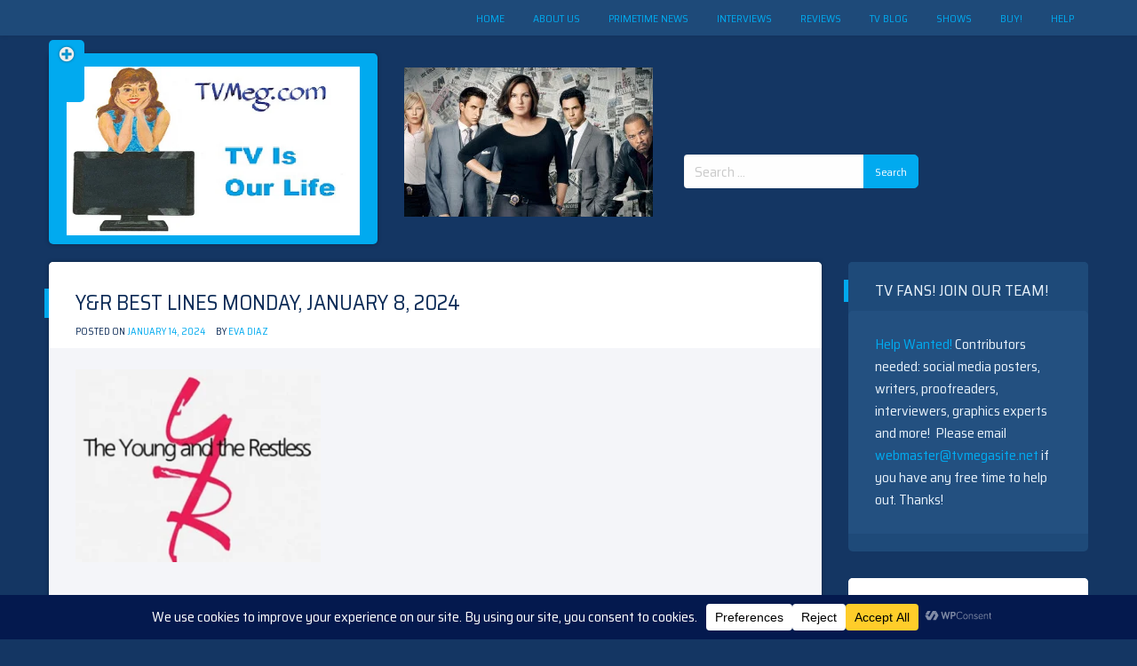

--- FILE ---
content_type: text/html; charset=utf-8
request_url: https://www.google.com/recaptcha/api2/aframe
body_size: 266
content:
<!DOCTYPE HTML><html><head><meta http-equiv="content-type" content="text/html; charset=UTF-8"></head><body><script nonce="nXxsrhYLMKjlvMYqkgp9rQ">/** Anti-fraud and anti-abuse applications only. See google.com/recaptcha */ try{var clients={'sodar':'https://pagead2.googlesyndication.com/pagead/sodar?'};window.addEventListener("message",function(a){try{if(a.source===window.parent){var b=JSON.parse(a.data);var c=clients[b['id']];if(c){var d=document.createElement('img');d.src=c+b['params']+'&rc='+(localStorage.getItem("rc::a")?sessionStorage.getItem("rc::b"):"");window.document.body.appendChild(d);sessionStorage.setItem("rc::e",parseInt(sessionStorage.getItem("rc::e")||0)+1);localStorage.setItem("rc::h",'1770062811788');}}}catch(b){}});window.parent.postMessage("_grecaptcha_ready", "*");}catch(b){}</script></body></html>

--- FILE ---
content_type: text/css
request_url: https://tvmeg.com/wp-content/tablepress-custom.css?ver=46
body_size: -114
content:
.tablepress-id-5 .column-2 {
	width: 600px;
}